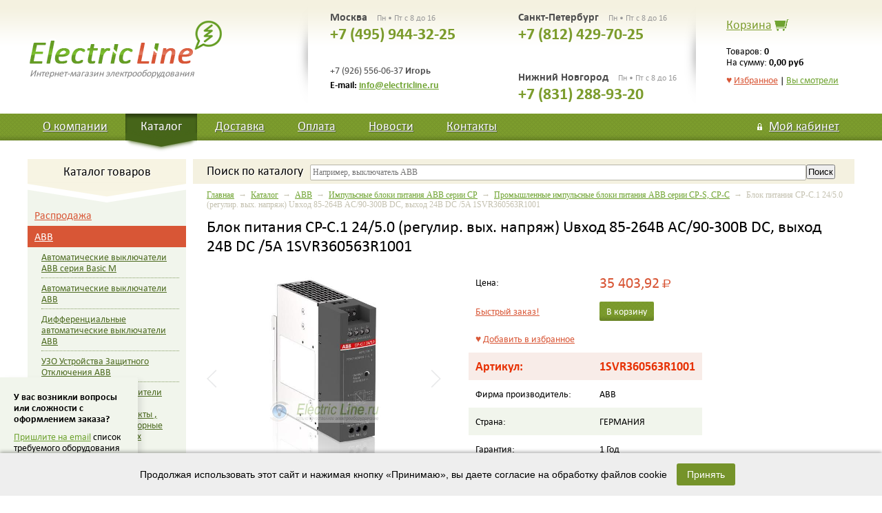

--- FILE ---
content_type: text/html; charset=windows-1251
request_url: https://electricline.ru/vcd-3227-1-27360/goodsinfo.html
body_size: 32766
content:
<!doctype html>
<html>
	<head>
		<meta charset="windows-1251" />
		<title>Блок питания CP-C.1 24/5.0 (регулир. вых. напряж) Uвход 85-264В AC/90-300В DC, выход 24В DC /5A 1SVR360563R1001 Промышленные импульсные блоки питания ABB серии CP-S, CP-C &ndash; Интернет-магазин электрооборудования Electric Line Электрик Лайн</title>
		<meta name="Description" content="Блок питания CP-C.1 24/5.0 (регулир. вых. напряж) Uвход 85-264В AC/90-300В DC, выход 24В DC /5A 1SVR360563R1001" />
		<meta name="Keywords" content="Блок питания CP-C.1 24/5.0 (регулир. вых. напряж) Uвход 85-264В AC/90-300В DC, выход 24В DC /5A 1SVR360563R1001" />
		<meta name="viewport" content="width=device-width; initial-scale=1; maximum-scale=1; user-scalable=0;" />
		<!--[if IE]><meta http-equiv="X-UA-Compatible" content="IE=edge,chrome=1" /><![endif]-->
		<link rel="stylesheet" media="screen" href="/electricline/css/swiper.css" />
		<link rel="stylesheet" media="screen" href="/electricline/css/colorbox.css" />
		<link rel="stylesheet" media="screen" href="/electricline/css/owl.carousel.css">
		<link rel="stylesheet" media="screen" href="/electricline/css/owl.theme.css">
		<link rel="stylesheet" media="screen" href="/electricline/css/style.css" />
		<link rel="stylesheet" media="screen" href="/electricline/css/app.css" />
		<link rel='stylesheet prefetch' href='//cdn.jsdelivr.net/jquery.suggestions/latest/css/suggestions.css'>
		<link rel="icon" href="/favicon.ico" type="image/x-icon" />
		<link rel="shortcut icon" href="/favicon.ico" type="image/x-icon" />
		<script src="/electricline/js/jquery.js"></script>
		<script src="//cdn.jsdelivr.net/jquery.suggestions/latest/js/jquery.suggestions.min.js"></script>
		<script src="/electricline/js/jquery.stickr.js"></script>
		<script src="/electricline/js/jquery.colorbox-min.js"></script>
		<script src="/electricline/js/jquery.inputmask.js"></script>
		<script src="/electricline/js/owl.carousel.min.js"></script>
		<script src="/electricline/js/swiper.min.js"></script>
		<script src="/electricline/js/app.js"></script>
		<script src="/electricline/js/site.js"></script>
	</head>
	<body>

	<div id='btntop' class='btntop'><a href='#top'></a></div>
		
		<div class="wrap">
			<header class="width">
				<a href="/" class="logo"><span>Интернет-магазин электрооборудования</span></a>
				<div class="shadow1"></div>
				<div class="phones left">
					<div class="city">Москва <span class="mode">Пн • Пт с 8 до 16</span></div>
					<div class="phone">+7 (495) 944-32-25</div>
					
					<br /><br />
					
					<div class="phone-add">+7 (926) 556-06-37 <b>Игорь</b>
		            <!-- <br />+7 (962) 931-82-53 <b>Денис</b>-->
					</div>
					<div class="email">E-mail: <a href="mailto:info@electricline.ru">info@electricline.ru</a></div>
				</div>
				<div class="phones right">
					<div class="city">Санкт-Петербург <span class="mode">Пн • Пт с 8 до 16</span></div>
					<div class="phone">+7 (812) 429-70-25</div>
					
					<div class="phone3">
						<div class="city">Нижний Новгород <span class="mode">Пн • Пт с 8 до 16</span></div>
						<div class="phone">+7 (831) 288-93-20</div>
					</div>
				
					
				</div>
				<div class="shadow2"></div>
				<div class="cart">
					<div class="caption"><a href="/cart/" title="Перейти в корзину">Корзина</a><a href=""></a></div>
					<div class="cart-text">Товаров: <b>0</b><br />На сумму: <span class="nowrap"><b>0,00 руб</b></span></div>
					<div class="fav-top"><a href="/favorite/" class="fav-a">&hearts; <span>Избранное</span></a> | <a href="/history/">Вы смотрели</a></div>
				</div>
				
				<div class="cart-min"><a href="/cart/">В корзине</a><a href="/cart/">0</a></div>					
				
			</header>
			<div class="topnav">
				<nav class="width">
					<a href="/about/" >О компании</a>
					<a href="/cat/" class="active">Каталог</a>
					<a href="/delivery/" >Доставка</a>
					<a href="/payment/" >Оплата</a>
					<a href="/news/" >Новости</a>
					<a href="/contacts/" >Контакты</a>
					
					<em>
						<a href="/my/" class="my "><span>Мой кабинет</span></a>
						
								<div>
									<a href="/login/">Войти в мой кабинет</a><br />
									<a href="/reg/">Зарегистрироваться</a><br />
								</div>
												</em>
				</nav>
			</div>
			<div class="width">
				<div class="main">
					<div class="sidebar">
						
						<div class="menu-title visible-phone"><p>Каталог товаров</p></div>
						<div class="fav-mobile visible-phone"><a href="/favorite/" class="fav-a">&hearts; <span>Избранное</span></a> &nbsp;|&nbsp; <a href="/history/">Вы смотрели</a></div>
						
						<div class="tit cat"><p>Каталог товаров</p></div>
						
						<nav>
							<menu>
								<li><a href="/vcd-3433/catalog.html" ><span>Распродажа </span></a></li><li><a href="/vcd-1/catalog.html" class="active"><span>ABB</span></a><ul><li><a href="/vcd-3421/catalog.html" ><span>Автоматические выключатели ABB серия Basic M</span></a></li><li><a href="/vcd-452/catalog.html" ><span>Автоматические выключатели ABB</span></a></li><li><a href="/vcd-1309/catalog.html" ><span>Дифференциальные автоматические выключатели ABB</span></a></li><li><a href="/vcd-1287/catalog.html" ><span>УЗО Устройства Защитного Отключения ABB</span></a></li><li><a href="/vcd-3051/catalog.html" ><span>Дистанционные расцепители ABB сигнальные и вспомогательные контакты , шинные разводки , моторные привода для модульных автоматов</span></a></li><li><a href="/vcd-2636/catalog.html" ><span>Электрошкафы, щиты и боксы ABB</span></a></li><li><a href="/vcd-3024/catalog.html" ><span>Переключатели и лампы модульные , розетки на дин-рейку ABB</span></a></li><li><a href="/vcd-3273/catalog.html" ><span>Светосигнальная арматура ABB диаметр 22 мм : кнопки, лампы, переключатели, кнопочные посты.</span></a></li><li><a href="/vcd-3134/catalog.html" ><span>Кулачковые переключатели ABB</span></a></li><li><a href="/vcd-3023/catalog.html" ><span>Защита от грозы  УЗИП ABB </span></a></li><li><a href="/vcd-3229/catalog.html" ><span>Промежуточные интерфейсные мини реле ABB</span></a></li><li><a href="/vcd-3042/catalog.html" ><span>Импульсные реле,E250 и E260, , установочные реле E259.</span></a></li><li><a href="/vcd-3304/catalog.html" ><span>Импульсные блокировочные реле E290 и установочные реле E297</span></a></li><li><a href="/vcd-3223/catalog.html" class="active"><span>Импульсные блоки питания ABB серии CP</span></a><ul><li><a href="/vcd-3224/catalog.html" ><span>Модульные блоки питания ABB серии CP-D</span></a></li><li><a href="/vcd-3225/catalog.html" ><span>Промышленные импульсные блоки питания ABB серии CP-E</span></a></li><li><a href="/vcd-3227/catalog.html" class="active"><span>Промышленные импульсные блоки питания ABB серии CP-S, CP-C</span></a></li><li><a href="/vcd-3228/catalog.html" ><span>Промышленные трехфазные импульсные блоки питания ABB серии CP-T</span></a></li><li><a href="/vcd-3079/catalog.html" ><span>Электронные реле контроля : напряжения , тока , температуры двигателя,  уровня жидкости , реле управления нагрузкой  АББ</span></a></li></ul></li><li><a href="/vcd-3080/catalog.html" ><span>Реле задержки времени ABB</span></a></li><li><a href="/vcd-3019/catalog.html" ><span>Измерительные устройства , счетчики электроэнергии ABB</span></a></li><li><a href="/vcd-3244/catalog.html" ><span>Новые электросчетчики ABB EQ-meters  серии А41, A42, A43, A44. и серии B21, B23, B24</span></a></li><li><a href="/vcd-3233/catalog.html" ><span>Измерительные многофункциональные устройства для электросетей, анализаторы электрических сетей , мультиметры ABB.</span></a></li><li><a href="/vcd-3046/catalog.html" ><span>Трансформаторы тока для измерительных приборов АББ</span></a></li><li><a href="/vcd-3047/catalog.html" ><span>Трансформаторы АББ разделительные , звонковые , для цепей управления </span></a></li><li><a href="/vcd-3157/catalog.html" ><span>Новые силовые автоматы Tmax XT </span></a></li><li><a href="/vcd-3084/catalog.html" ><span>Силовые автоматические выключатели ABB TMAX</span></a></li><li><a href="/vcd-3199/catalog.html" ><span>Силовые автоматические выключатели ABB SACE Formula от 16-630 ампер</span></a></li><li><a href="/vcd-3036/catalog.html" ><span>Рубильники АВВ</span></a></li><li><a href="/vcd-3069/catalog.html" ><span>Контакторы ABB</span></a></li><li><a href="/vcd-3129/catalog.html" ><span>Автоматы защиты двигателя ABB серии MS</span></a></li><li><a href="/vcd-2653/catalog.html" ><span>Промышленные Разъемы CEWE</span></a></li></ul></li><li><a href="/vcd-3097/catalog.html" ><span>Schneider Electric</span></a></li><li><a href="/vcd-3169/catalog.html" ><span>HENSEL</span></a></li><li><a href="/vcd-3320/catalog.html" ><span>Mennekes</span></a></li><li><a href="/vcd-2741/catalog.html" ><span>SPELSBERG</span></a></li><li><a href="/vcd-3417/catalog.html" ><span>Электрооборудование IP68</span></a></li>							</menu>
						</nav>
						
						<div class="tit new">Новости</div>
						<div class="news">
							
			<a href="/ncd-1-1-69/news.html">Готовый АВР на ток от 40-125 ампер в компактном исполнении от АВВ.</a><br />
			Готовое решение для автоматического переключения на резервный источник питания .
Концерн АВВ представил Compact ATS- компактный АВР на базе реверсивного рубильника с моторным приводом на ток 40-125 ампер. Изготавливается 2 версии : OTM_C20D для перек...
			<div class="hr"></div>
		
			<a href="/ncd-1-1-70/news.html">ABB презентовал однофазный многотарифный счетчик E31 412-200 сделанный в России.</a><br />
			Счетчик E31 412-200 предназначен для измерения и учета потребленной активной
энергии в однофазных цепях. Счетчик сохраняет значения энергии нарастающим
итогом и по отдельным тарифам, а также по окончании каждого из 12 предыдущих
месяцев. E31 412-200 ...
			<div class="hr"></div>
									<div class="all-news"><a href="/news/">Все новости</a></div>
						</div>
						
						<div class="pay">
							
							<div class="tit">Мы принимаем</div>
							<img src="/electricline/img/pay/card.jpg" alt="" />
							
						</div>
					</div>
					<div class="center">
						<form class="search-form" action="/search/" method="post">
							<input type="hidden" name="searchid" value="2147754" />
						
							<div class="search">							
								<div class="tit">Поиск<span> по каталогу</span></div>
								<div class="input"><input type="text" name="text" value="" placeholder="Например, выключатель ABB" /></div>
								<div class="btn"><input type="submit" value="Поиск" /></div>
								<div class="clear"></div>
							</div>
						</form>

						
						<div style='display:none;'>
						
							<form method="post">
								<input type="hidden" name="formtype" value="auth" />
								<input type="text" name="auth_login" placeholder="Ваш E-mail" />
								<input type="password" name="auth_pass" placeholder="Ваш пароль" />
								<input type="submit" value="Войти" />
							</form>
												</div>
						
						<div class='path'><a href='/'>Главная</a> &nbsp;&rarr;&nbsp; <a href='/cat/'>Каталог</a> &nbsp;&rarr;&nbsp; <a href='/vcd-1/catalog.html'>ABB</a> &nbsp;&rarr;&nbsp; <a href='/vcd-3223/catalog.html'>Импульсные блоки питания ABB серии CP</a> &nbsp;&rarr;&nbsp; <a href='/vcd-3227/catalog.html'>Промышленные импульсные блоки питания ABB серии CP-S, CP-C</a> &nbsp;&rarr;&nbsp; Блок питания CP-C.1 24/5.0 (регулир. вых. напряж) Uвход 85-264В AC/90-300В DC, выход 24В DC /5A 1SVR360563R1001</div>
		<h1>Блок питания CP-C.1 24/5.0 (регулир. вых. напряж) Uвход 85-264В AC/90-300В DC, выход 24В DC /5A 1SVR360563R1001</h1>

		<div class="good-item">

			<div class="good-img-block">
				<div class="main-img swiper-container">
					<div class="swiper-wrapper">
						
		<div class='swiper-slide'>
			<div class='item get-image2'>
				<a href='/linkpics/image26390.JPEG' class='colorbox' rel='img'><img src='/linkpics/image26390.JPEG' alt='Блок питания CP-C.1 24/5.0 (регулир. вых. напряж) Uвход 85-264В AC/90-300В DC, выход 24В DC /5A 1SVR360563R1001' /></a>
			</div>
		</div>
	
					</div>
					<a href="#" class="swiper-button-next"></a>
					<a href="#" class="swiper-button-prev"></a>
				</div>
				
			</div>

			
			
			<dl>
				<dt>Цена:</dt>
				<dd class="price">35 403,92 <span>Р<i>уб</i></span></dd>
				
				<dt><a href="" class="fast-order" data-id="27360" data-price="35403.921875">Быстрый заказ!</a></dt>
				<dd class="cart"><span class="app-cart-add"><a href="/ajax.php?com=add_cart&amp;gid=27360" rel="nofollow" class="incart">В корзину</a></span></dd>
				
				<dt><a href="/ajax.php?com=add_favorite&amp;gid=27360" rel="nofollow" class="add-favorite" data-id="27360">&hearts; <span>Добавить в избранное</span></a></dt>
				<dd>&nbsp;</dd>

				<dt class='odd articul-red'>Артикул:</dt>
				<dd class='articul-red'>1SVR360563R1001</dd>
				
				<dt>Фирма производитель:</dt>
				<dd>ABB</dd>
				
				<dt class='odd'>Страна:</dt>
				<dd>ГЕРМАНИЯ</dd>
				
				<dt>Гарантия:</dt>
				<dd>1 Год</dd>
				
				<dt class='odd'>Е.д.:</dt>
				<dd>шт</dd>
				
				<dt>Наличие:</dt>
				<dd class='exist'><em class="lvl v3"><i></i><i></i></em> <b>уточняйте наличие</b></dd>
			</dl>
			
			
			
			
			
			
			<div class="clear"></div>
			
			<div class="text">
				<P>СР-С.1 24 / 5 &nbsp;блок питания&nbsp;с выходным напряжением 24V DC.&nbsp;&nbsp;Широкий&nbsp; диапазон входного напряжения&nbsp;&nbsp;85-264 В переменного тока и 90-300 В постоянного тока, номинальное входное напряжение 110-240 В переменного тока. Номинальная выходная мощность составляет&nbsp;120 Вт, номинальный выходной ток составляет&nbsp;5 А при выходном напряжении 24 В постоянного тока. Выходное напряжение регулируется в пределах от 22,5 до 28,5 В постоянного тока. Блок питания обеспечивает выходную характеристику U / I с запасом хода до 50% и позволяет параллельную работу, чтобы увеличить пропускную способность и обеспечить резервирование.</P>
<P>Габаритные размеры<BR>&nbsp;Ширина:40 мм<BR>Высота:129.4 мм<BR>Глубина:136 мм<BR>&nbsp;Вес нетто:0,74 кг</P>
<P>Количество фаз:1<BR>Номинальное входное напряжение (U IN ):100 ... 240 В переменного тока <BR>90 ... 300 В DC<BR>Входное напряжение (U в ):85 ... 264 V AC <BR>90 ... 300 V DC<BR>Типичный входной ток:(115 В переменного тока) 1.1 <BR>(230 В переменного тока) 0,6 А<BR>Время выключения:(230 В переменного тока) мин. 50 мс<BR>Номинальная частота (е):50 Гц <BR>60 Гц<BR>Номинальная частота Пределы:45 ... 65 Гц<BR>Характеристика выхода:U / I характеристика с запасом мощности<BR>Номинальная выходная мощность:120 Вт<BR>Выходная мощность:120 Вт<BR>Номинальное выходное напряжение:24 В постоянного тока<BR>Выходное напряжение (U вне ):24 В постоянного тока<BR>Номинальный выходной ток:-25 ° C ... + 40 ° C 7,5 А <BR>-25 ° C ... + 60 ° C 5 А<BR>Выходной ток:5 A<BR>Выходной ток Максимальная (я из ):7.5<BR>Номинальное импульсное выдерживаемое напряжение (U имп ):Входные цепи / выходных цепей 4 кВ <BR>Входные цепи / PE 4 кВ <BR>входной цепи / контакт реле 4 кВ <BR>Выходные цепи / PE 0,5 кВ <BR>Выходная цепь 0,5 кВ<BR>Номинальное напряжение изоляции (U я ):Входные цепи / выходные цепи 300 В <BR>Входной цепи / PE 300 В <BR>Входных цепи / контакт реле 300 В <BR>Выходной цепи / РЕ 50 В<BR>Степень защиты:Корпус IP20 <BR>Клеммы IP20</P>
<P>Температура окружающего воздуха:Эксплуатация -25 ... +70 ° C <BR>Хранение -40 ... +85 ° C</P>
<P>Электромагнитная совместимость<BR>Электростатический разряд (ESD Иммунитет) в соотв. МЭК 61000-4-2:Уровень 4 Воздушный разряд 15 кВ <BR>Уровень 4 Контакт Разряд 8 кВ<BR>Излучаемая Электромагнитное поле Иммунитет соотв. МЭК 61000-4-3:Уровень 3 10 В / м<BR>Электрические Fast Transient (Пакетный Immunity) в соотв. МЭК 61000-4-4:Уровень 4 Источник питания Порт Сигнал 4 кВ<BR>Иммунитет от всплесков напряжения в соотв. МЭК 61000-4-5:Уровень 4 линии Земля-4 кВ <BR>Уровень 4 линии к линии 2 кВ<BR>Проводимые Помехи Иммунитет соотв. МЭК 61000-4-6:Уровень 3 10 В<BR>Электромагнитная совместимость (ЭМС):Иммунитет - Класс B <BR>Излучение - Класс B</P>
<P>&nbsp;</P>
				
			
				<div id="video-all" style="background:#f6faf0;border-radius:2px;border:1px solid #c5d2b8;">
					<div style="padding:10px 20px;background:url(/images/video.gif) no-repeat right center;"><a id="showvideo" href="" style="font-weight:bold;font-size:16px;"></a></div>
					<div style="padding:0 20px;">
						<div id="video" style="padding:5px 0 10px 0;"></div>
					</div>
				</div>

			</div>
			<div class="clear"></div>
		</div>
		
		
		
		
		
			
		
			
				<div class="title1"><span>Может быть Вас также заинтересует</span></div>
				<div class="goods-slider-o">
					<div class="owl-carousel goods-slider">
						
			<div class="item">
				<a href="/vcd-3227-1-20475/goodsinfo.html" class="name">Блок питания CP-C 24/10.0 (регулир. вых. напряж) вход 110-240В AC, выход 24В DC /10A 1SVR427025R0000 Снято с производства</a>
				<div class="info">
					<div class="img row"><a href="/vcd-3227-1-20475/goodsinfo.html"><img src="/linkpics/image17623.PNG" alt="Блок питания CP-C 24/10.0 (регулир. вых. напряж) вход 110-240В AC, выход 24В DC /10A 1SVR427025R0000 Снято с производства" /></a></div>
					<div class="details">
						<div class="articul row padtop">Артикул<br /><b>1SVR427025R0000</b></div>
						<div class="firm row padtop">Производитель<br /><b>ABB</b></div>
						<div class="price row padtop">0,00 <span>Р<i>уб</i></span></div>
						<div class="cart row padtop"><span class="app-cart-add"><a href="/ajax.php?com=add_cart&amp;gid=20475" rel="nofollow" class="incart">В корзину</a></span></div>
					</div>
				</div>
			</div>
		
			<div class="item">
				<a href="/vcd-3227-1-20476/goodsinfo.html" class="name">Блок питания CP-C 24/20.0 (регулир. вых. напряж) вход 85-264В AC / 100- 350В DC, выход 24В DC /20.0A 1SVR427026R0000 Снято с производства</a>
				<div class="info">
					<div class="img row"><a href="/vcd-3227-1-20476/goodsinfo.html"><img src="/linkpics/image17624.PNG" alt="Блок питания CP-C 24/20.0 (регулир. вых. напряж) вход 85-264В AC / 100- 350В DC, выход 24В DC /20.0A 1SVR427026R0000 Снято с производства" /></a></div>
					<div class="details">
						<div class="articul row padtop">Артикул<br /><b>1SVR427026R0000</b></div>
						<div class="firm row padtop">Производитель<br /><b>ABB</b></div>
						<div class="price row padtop">0,00 <span>Р<i>уб</i></span></div>
						<div class="cart row padtop"><span class="app-cart-add"><a href="/ajax.php?com=add_cart&amp;gid=20476" rel="nofollow" class="incart">В корзину</a></span></div>
					</div>
				</div>
			</div>
		
			<div class="item">
				<a href="/vcd-3227-1-20540/goodsinfo.html" class="name">Импульсный блок питания CP-S 24/10.0 вход 110-120В AC / 220-240В AC, выход 24В DC / 10A 1SVR427015R0100 Снято с производства</a>
				<div class="info">
					<div class="img row"><a href="/vcd-3227-1-20540/goodsinfo.html"><img src="/linkpics/image17725.PNG" alt="Импульсный блок питания CP-S 24/10.0 вход 110-120В AC / 220-240В AC, выход 24В DC / 10A 1SVR427015R0100 Снято с производства" /></a></div>
					<div class="details">
						<div class="articul row padtop">Артикул<br /><b>1SVR427015R0100</b></div>
						<div class="firm row padtop">Производитель<br /><b>ABB</b></div>
						<div class="price row padtop">0,00 <span>Р<i>уб</i></span></div>
						<div class="cart row padtop"><span class="app-cart-add"><a href="/ajax.php?com=add_cart&amp;gid=20540" rel="nofollow" class="incart">В корзину</a></span></div>
					</div>
				</div>
			</div>
		
			<div class="item">
				<a href="/vcd-3227-1-20541/goodsinfo.html" class="name">Блок питания CP-C 24/5.0 (регулир. вых. напряж) вход 110-240В AC, выход 24В DC /5A 1SVR427024R0000 Снято с производства</a>
				<div class="info">
					<div class="img row"><a href="/vcd-3227-1-20541/goodsinfo.html"><img src="/linkpics/image17726.PNG" alt="Блок питания CP-C 24/5.0 (регулир. вых. напряж) вход 110-240В AC, выход 24В DC /5A 1SVR427024R0000 Снято с производства" /></a></div>
					<div class="details">
						<div class="articul row padtop">Артикул<br /><b>1SVR427024R0000</b></div>
						<div class="firm row padtop">Производитель<br /><b>ABB</b></div>
						<div class="price row padtop">0,00 <span>Р<i>уб</i></span></div>
						<div class="cart row padtop"><span class="app-cart-add"><a href="/ajax.php?com=add_cart&amp;gid=20541" rel="nofollow" class="incart">В корзину</a></span></div>
					</div>
				</div>
			</div>
		
			<div class="item">
				<a href="/vcd-3227-1-20542/goodsinfo.html" class="name">Модуль контроля и управления CP-A CM для модуля резервирования CP-A RU 1SVR427075R0000</a>
				<div class="info">
					<div class="img row"><a href="/vcd-3227-1-20542/goodsinfo.html"><img src="/linkpics/image17727.PNG" alt="Модуль контроля и управления CP-A CM для модуля резервирования CP-A RU 1SVR427075R0000" /></a></div>
					<div class="details">
						<div class="articul row padtop">Артикул<br /><b>1SVR427075R0000</b></div>
						<div class="firm row padtop">Производитель<br /><b>ABB</b></div>
						<div class="price row padtop">0,00 <span>Р<i>уб</i></span></div>
						<div class="cart row padtop"><span class="app-cart-add"><a href="/ajax.php?com=add_cart&amp;gid=20542" rel="nofollow" class="incart">В корзину</a></span></div>
					</div>
				</div>
			</div>
		
			<div class="item">
				<a href="/vcd-3227-1-20543/goodsinfo.html" class="name">Модуль передачи и индикации CP-C MM для блоков питания серии CP-C 1SVR427081R0000</a>
				<div class="info">
					<div class="img row"><a href="/vcd-3227-1-20543/goodsinfo.html"><img src="/linkpics/image17728.PNG" alt="Модуль передачи и индикации CP-C MM для блоков питания серии CP-C 1SVR427081R0000" /></a></div>
					<div class="details">
						<div class="articul row padtop">Артикул<br /><b>1SVR427081R0000</b></div>
						<div class="firm row padtop">Производитель<br /><b>ABB</b></div>
						<div class="price row padtop">0,00 <span>Р<i>уб</i></span></div>
						<div class="cart row padtop"><span class="app-cart-add"><a href="/ajax.php?com=add_cart&amp;gid=20543" rel="nofollow" class="incart">В корзину</a></span></div>
					</div>
				</div>
			</div>
		
			<div class="item">
				<a href="/vcd-3227-1-27360/goodsinfo.html" class="name">Блок питания CP-C.1 24/5.0 (регулир. вых. напряж) Uвход 85-264В AC/90-300В DC, выход 24В DC /5A 1SVR360563R1001</a>
				<div class="info">
					<div class="img row"><a href="/vcd-3227-1-27360/goodsinfo.html"><img src="/linkpics/image26390.JPEG" alt="Блок питания CP-C.1 24/5.0 (регулир. вых. напряж) Uвход 85-264В AC/90-300В DC, выход 24В DC /5A 1SVR360563R1001" /></a></div>
					<div class="details">
						<div class="articul row padtop">Артикул<br /><b>1SVR360563R1001</b></div>
						<div class="firm row padtop">Производитель<br /><b>ABB</b></div>
						<div class="price row padtop">35 403,92 <span>Р<i>уб</i></span></div>
						<div class="cart row padtop"><span class="app-cart-add"><a href="/ajax.php?com=add_cart&amp;gid=27360" rel="nofollow" class="incart">В корзину</a></span></div>
					</div>
				</div>
			</div>
		
			<div class="item">
				<a href="/vcd-3227-1-27361/goodsinfo.html" class="name">Блок питания CP-C.1 24/10.0 (регулир. вых. напряж) Uвход 85-264В AC/90-300В DC, выход 24В DC /10A 1SVR360663R1001</a>
				<div class="info">
					<div class="img row"><a href="/vcd-3227-1-27361/goodsinfo.html"><img src="/linkpics/image26391.JPEG" alt="Блок питания CP-C.1 24/10.0 (регулир. вых. напряж) Uвход 85-264В AC/90-300В DC, выход 24В DC /10A 1SVR360663R1001" /></a></div>
					<div class="details">
						<div class="articul row padtop">Артикул<br /><b>1SVR360663R1001</b></div>
						<div class="firm row padtop">Производитель<br /><b>ABB</b></div>
						<div class="price row padtop">47 205,23 <span>Р<i>уб</i></span></div>
						<div class="cart row padtop"><span class="app-cart-add"><a href="/ajax.php?com=add_cart&amp;gid=27361" rel="nofollow" class="incart">В корзину</a></span></div>
					</div>
				</div>
			</div>
		
			<div class="item">
				<a href="/vcd-3227-1-27362/goodsinfo.html" class="name">Блок питания CP-C.1 24/20.0 (регулир. вых. напряж) Uвход 85-264В AC/90-300В DC, выход 24В DC /20A 1SVR360763R1001</a>
				<div class="info">
					<div class="img row"><a href="/vcd-3227-1-27362/goodsinfo.html"><img src="/linkpics/image26392.JPEG" alt="Блок питания CP-C.1 24/20.0 (регулир. вых. напряж) Uвход 85-264В AC/90-300В DC, выход 24В DC /20A 1SVR360763R1001" /></a></div>
					<div class="details">
						<div class="articul row padtop">Артикул<br /><b>1SVR360763R1001</b></div>
						<div class="firm row padtop">Производитель<br /><b>ABB</b></div>
						<div class="price row padtop">70 801,12 <span>Р<i>уб</i></span></div>
						<div class="cart row padtop"><span class="app-cart-add"><a href="/ajax.php?com=add_cart&amp;gid=27362" rel="nofollow" class="incart">В корзину</a></span></div>
					</div>
				</div>
			</div>
		
					</div>
				</div>
			
		
			

	
						<br><br>
					</div>
					
					
					
					<div class="clear"></div>
				</div>
			</div>

			<div class="empty"><!-- --></div>
		</div>
		<footer>
			<div class="footer4">
				<a href="/about/">О компании</a>
				<a href="/cat/">Каталог</a>
				<a href="/delivery/">Доставка</a>
				<a href="/payment/">Оплата</a>
				<a href="/news/">Новости</a>
				<a href="/contacts/">Контакты</a>
				<a href="/my/">Мой кабинет</a>
				<a href="/favorite/">Избранные товары</a>
				<a href="/history/">Вы смотрели</a>
			</div>
			<div class="footer3">
				<div class="phone row">
					Телефон для справок<br /><span>(495) 944-32-25</span>
				</div>

				<div class="mail row">
					Электронная почта<br /><span><a href="">info@electricline.ru</a></span>
				</div>
 
			</div>
						<div class="footer1">
				<div class="width">
					<div class="copy">&copy; 2007 &ndash; 2026 ИП Кононов И.А. &nbsp; | &nbsp; <a href="/terms/">Условия использования</a></div>
					<div class="dev"><a href="https://zaytsevs.com" target="_blank">Разработка сайта</a> &ndash; ZAYTSEVS.COM</div>
				</div>
				<div class="counter">
					

					<!--LiveInternet counter--><script type="text/javascript"><!--
					document.write('<a href="//www.liveinternet.ru/click" '+
					'target=_blank><img src="//counter.yadro.ru/hit?t12.6;r'+
					escape(document.referrer)+((typeof(screen)=='undefined')?'':
					';s'+screen.width+'*'+screen.height+'*'+(screen.colorDepth?
					screen.colorDepth:screen.pixelDepth))+';u'+escape(document.URL)+
					';'+Math.random()+
					'" alt="" title="LiveInternet: показано число просмотров за 24 часа, посетителей за 24 часа и за сегодн\я" '+
					'border=0 width=88 height=31><\/a>')//--></script><!--/LiveInternet-->
					

					<!-- begin of Top100 code -->
					<script id="top100Counter" type="text/javascript" src="//counter.rambler.ru/top100.jcn?2786213"></script>
					<noscript>
					<a href="//top100.rambler.ru/navi/2786213/">
					<img src="//counter.rambler.ru/top100.cnt?2786213" alt="Rambler's Top100" border="0" />
					</a>
					</noscript>
					<!-- end of Top100 code -->



					<!-- Yandex.Metrika informer -->
					<a href="//metrika.yandex.ru/stat/?id=17594464&amp;from=informer"
					target="_blank" rel="nofollow"><img src="//bs.yandex.ru/informer/17594464/3_1_FFFFFFFF_EFEFEFFF_0_pageviews"
					style="width:88px; height:31px; border:0;" alt="Яндекс.Метрика" title="Яндекс.Метрика: данные за сегодня (просмотры, визиты и уникальные посетители)" onclick="try{Ya.Metrika.informer({i:this,id:17594464,type:0,lang:'ru'});return false}catch(e){}"/></a>
					<!-- /Yandex.Metrika informer -->

					<!-- Yandex.Metrika counter -->
					<script type="text/javascript">
					(function (d, w, c) {
						(w[c] = w[c] || []).push(function() {
							try {
								w.yaCounter17594464 = new Ya.Metrika({id:17594464, enableAll: true, webvisor:true});
							} catch(e) { }
						});
						
						var n = d.getElementsByTagName("script")[0],
							s = d.createElement("script"),
							f = function () { n.parentNode.insertBefore(s, n); };
						s.type = "text/javascript";
						s.async = true;
						s.src = (d.location.protocol == "https:" ? "https:" : "http:") + "//mc.yandex.ru/metrika/watch.js";

						if (w.opera == "[object Opera]") {
							d.addEventListener("DOMContentLoaded", f);
						} else { f(); }
					})(document, window, "yandex_metrika_callbacks");
					</script>
					<noscript><div><img src="//mc.yandex.ru/watch/17594464" style="position:absolute; left:-9999px;" alt="" /></div></noscript>
					<!-- /Yandex.Metrika counter -->


					<!-- Rating@Mail.ru counter -->
					<script type="text/javascript">
					var _tmr = _tmr || [];
					_tmr.push({id: "1226543", type: "pageView", start: (new Date()).getTime()});
					(function (d, w) {
					   var ts = d.createElement("script"); ts.type = "text/javascript"; ts.async = true;
					   ts.src = (d.location.protocol == "https:" ? "https:" : "http:") + "//top-fwz1.mail.ru/js/code.js";
					   var f = function () {var s = d.getElementsByTagName("script")[0]; s.parentNode.insertBefore(ts, s);};
					   if (w.opera == "[object Opera]") { d.addEventListener("DOMContentLoaded", f, false); } else { f(); }
					})(document, window);
					</script><noscript><div style="position:absolute;left:-10000px;">
					<img src="//top-fwz1.mail.ru/counter?id=1226543;js=na" style="border:0;" height="1" width="1" alt="Рейтинг@Mail.ru" />
					</div></noscript>
					<!-- //Rating@Mail.ru counter -->
					<!-- Rating@Mail.ru logo -->
					<a href="//top.mail.ru/jump?from=1226543">
					<img src="//top-fwz1.mail.ru/counter?id=1226543;t=479;l=1" 
					style="border:0;" height="31" width="88" alt="Рейтинг@Mail.ru" /></a>
					<!-- //Rating@Mail.ru logo -->


				</div>
			</div>
			
			
		</footer>
		
		
		<div class="info-pop">
			<p><b>У вас возникли вопросы или сложности с оформлением заказа?</b></p>
			<p><a href="mailto:9443225@mail.ru">Пришлите на email</a> список требуемого оборудования и мы с вами свяжемся.</p>
			<p><b>Email:</b> <a href="mailto:9443225@mail.ru">9443225@mail.ru</a></p>
		</div>
		<style>
			.info-pop{
				position: fixed;
				background: #f1f5ec;
				left: 0px;
				top: 50%;
				margin-top:-100px;
				width: 200px;
				padding: 20px 20px 10px 20px;
				border-radius: 0 3px 3px 0;
				box-shadow:5px 5px 10px rgba(0,0,0,0.1);
				box-sizing:border-box;
			}
			@media screen and (max-width: 1700px) {
				.info-pop{
					margin-top:0px;
					top: auto;
					bottom:0px;
				}
			}
			@media screen and (max-width: 900px) {
				.info-pop{
					width:100%;
				}
			}
			.info-pop p{
				margin:0 0 10px 0;
				padding:0px;
			}
		</style>
		
		
		<div id="cookie-notice" role="alert" aria-live="polite" aria-label="Уведомление о cookie">
			<div class="width">
			  Продолжая использовать этот сайт и нажимая кнопку «Принимаю», вы даете согласие на обработку файлов cookie
			  <button id="cookie-accept-btn" aria-label="Принять cookies">Принять</button>
			</div>
		</div>
		<script>
			document.addEventListener('DOMContentLoaded', function () {
				const cookieNotice = document.getElementById('cookie-notice');
				const acceptBtn = document.getElementById('cookie-accept-btn');

				if (!localStorage.getItem('cookieAccepted')) {
					cookieNotice.classList.add('active');
				}

				acceptBtn.addEventListener('click', function () {
					localStorage.setItem('cookieAccepted', 'true');
					cookieNotice.classList.remove('active');
				});
			});
		</script>
		<style>
			#cookie-notice {
				position: fixed;
				bottom: 0;
				left: 0;
				right: 0;
				background-color: #eeeeee;
				color: #000;
				padding: 15px 20px;
				font-family: Arial, sans-serif;
				font-size: 14px;
				display: none; /* изначально скрыто */
				justify-content: space-between;
				align-items: center;
				z-index: 1000;
				box-shadow: 0 -2px 5px rgba(0,0,0,0.3);
				text-align:Center;
			}
			#cookie-notice.active {
				display: flex;
			}
			#cookie-notice button {
				background-color: #75932a;
				border: none;
				color: white;
				padding: 8px 15px;
				font-size: 14px;
				cursor: pointer;
				border-radius: 3px;
				transition: background-color 0.3s ease;
				margin:0 10px;
			}
			#cookie-notice button:hover {
				//background-color: #d9073a;
				opacity:0.8;
			}
			#cookie-notice a {
				color: #4299b7;
				text-decoration: underline;
				transition: color 0.3s ease;
			}
			#cookie-notice a:hover {
				color: #3281a2;
			}
		</style>
		
		
		
		<!-- 0.19738602638245 -->
		
		
		
	</body>
</html>



--- FILE ---
content_type: application/javascript
request_url: https://electricline.ru/electricline/js/app.js
body_size: 18049
content:
var dadata_url="https://suggestions.dadata.ru/suggestions/api/4_1/rs";
var dadata_key="61fcdbae3cad6125fac94df3442cbb5744ced133";	//token




function trim(s)
{
  return rtrim(ltrim(s));
}

function ltrim(s)
{
  return s.replace(/^\s+/, ''); 
}

function rtrim(s)
{
  return s.replace(/\s+$/, ''); 
}






function update_shipping_methods(city, zip){
	href="/ajax.php?com=shipping&city="+encodeURI(city)+"&zip="+encodeURI(zip);
	
	$(".shipping-block").html("Loading...");
	
	$.get(href, function(data){
	
		$(".shipping-block").html(data);
	});
}

$(function(){

	//$("#form-order").submit(function(){
	
	//================= SHIPPING BEGIN =================
	if($(".shipping-block").length>0){
		city=$(".AddressCity").val();
		zip= $(".AddressIndex").val();
		update_shipping_methods(city, zip);
	}
	//================= SHIPPING END =================
	
	
	$(document).on("submit", "#reg-form", function( e ) {
		ret=true;
		

		str=trim( $(this).find('[name=FullName]').val() ) + trim( $(this).find('[name=Email]').val() ) + trim( $(this).find('[name=Phone]').val() );
		$(this).find('[name=fos_token]').val( str );
		
		//alert(str);
		//return false;
		
		var reg = /(.+)\s(.+)\s(.+)/i;
		res=reg.test($(".FullName").val());
		if(res==true){
		
		}
		else{
			//$(this).find("[name=FullName1]").addClass("error_field");
			$.stickr({note:"<b>Оформление заказа</b>Необходимо заполнить &laquo;ФИО&raquo;", className:'notify notify_error', sticked:false});
			ret=false;
		}
		
		if($(this).find("[name=FullName]").val().length<3){
			$(this).find("[name=FullName]").addClass("error_field");
			$.stickr({note:"<b>Регистрация</b>Необходимо заполнить &laquo;Фамилию&raquo;", className:'notify notify_error', sticked:false});
			ret=false;
		}

		if($(this).find("[name=Email]").val().length<3){
			$(this).find("[name=Email]").addClass("error_field");
			$.stickr({note:"<b>Регистрация</b>Необходимо заполнить &laquo;E-mail&raquo;", className:'notify notify_error', sticked:false});
			ret=false;
		}
		if($(this).find("[name=Phone]").val().length<5){
			$(this).find("[name=Phone]").addClass("error_field");
			$.stickr({note:"<b>Регистрация</b>Необходимо заполнить &laquo;Телефон получателя&raquo;", className:'notify notify_error', sticked:false});
			ret=false;
		}
		if($(this).find("[name=Pass]").val().length<3){
			$(this).find("[name=Pass]").addClass("error_field");
			$.stickr({note:"<b>Регистрация</b>Необходимо заполнить &laquo;Пароль&raquo;", className:'notify notify_error', sticked:false});
			ret=false;
		}
		if($(this).find("[name=Pass]").val().length>=3 & $(this).find("[name=Pass]").val()!=$(this).find("[name=Pass2]").val()){
			$(this).find("[name=Pass]").addClass("error_field");
			$(this).find("[name=Pass2]").addClass("error_field");
			$.stickr({note:"<b>Регистрация</b>Пароль и подтверждение пароля не совпадают", className:'notify notify_error', sticked:false});
			ret=false;
		}
		
		return ret;
	});
	
	$(document).on("submit", "#form-order", function( e ) {
		ret=true;
		
		$(".ShippingSumm").val($(this).find(".shipping-block input:checked").attr("data-price"));
		$(".idname").val($(this).find(".shipping-block input:checked").attr("data-name"));
		$(".idregion").val($(this).find(".shipping-block input:checked").attr("data-idregion"));
		$(".idpickup").val($(this).find(".shipping-block input:checked").attr("data-idpickup"));
		$(".idpostcode").val($(this).find(".shipping-block input:checked").attr("data-idpostcode"));
		
		//alert($(".idregion").val()+$(".idpickup").val()+$(".idpostcode").val());
		//return false;
		
		//alert($(".ShippingSumm").val());
		//return false;
		//ret=false;
		
		//TESTING FIO
		var reg = /(.+)\s(.+)\s(.+)/i;
		res=reg.test($(".FullName").val());
		if(res==true){
		
		}
		else{
			$(this).find("[name=FullName1]").addClass("error_field");
			$.stickr({note:"<b>Оформление заказа</b>Необходимо заполнить &laquo;ФИО&raquo;", className:'notify notify_error', sticked:false});
			ret=false;
		}

		
		
		var ShippingVal=$(this).find(".shipping-block input:checked").val();
		if(!!ShippingVal){
			
		}
		else{
			$.stickr({note:"<b>Оформление заказа</b>Необходимо выбрать способ доставки или пункт самовывоза", className:'notify notify_error', sticked:false});
			ret=false;
		}
		
		
		if($(this).find("[name=FullName]").val().length<3){
			$(this).find("[name=FullName]").addClass("error_field");
			$.stickr({note:"<b>Оформление заказа</b>Необходимо заполнить &laquo;ФИО&raquo;", className:'notify notify_error', sticked:false});
			ret=false;
		}

		if($(this).find("[name=Phone]").val().length<5){
			$(this).find("[name=Phone]").addClass("error_field");
			$.stickr({note:"<b>Оформление заказа</b>Необходимо заполнить &laquo;Телефон получателя&raquo;", className:'notify notify_error', sticked:false});
			ret=false;
		}
		if($("#form-order select[name=Delivery]").val()!=4){
			if($(this).find("[name=AddressCity]").val().length<3){
				$(this).find("[name=AddressCity]").addClass("error_field");
				$.stickr({note:"<b>Оформление заказа</b>Необходимо заполнить &laquo;Адрес доставки - Город&raquo;", className:'notify notify_error', sticked:false});
				ret=false;
			}
			if($(this).find("[name=AddressAddress]").val().length<3){
				$(this).find("[name=AddressAddress]").addClass("error_field");
				$.stickr({note:"<b>Оформление заказа</b>Необходимо заполнить &laquo;Адрес доставки - Адрес&raquo;", className:'notify notify_error', sticked:false});
				ret=false;
			}
			if($(this).find("[name=AddressDom]").val().length<1){
				$(this).find("[name=AddressDom]").addClass("error_field");
				$.stickr({note:"<b>Оформление заказа</b>Необходимо заполнить &laquo;Адрес доставки - Номер дома&raquo;", className:'notify notify_error', sticked:false});
				ret=false;
			}
		}
		if(isNaN($(this).find("[name=paymethod]:checked").val())){
			$.stickr({note:"<b>Оформление заказа</b>Необходимо выбрать &laquo;Способ оплаты&raquo;", className:'notify notify_error', sticked:false});
			ret=false;
		}
		
		
		if(ret==true){
			$(this).find(".submit input").val("Отправка данных...").prop('disabled', true);
		}
		
		
		
		return ret;
	});
	
	$(".edit-data-form").submit(function(){
		//TESTING FIO
		var reg = /(.+)\s(.+)\s(.+)/i;
		res=reg.test($(".FullName").val());
		if(res==true){
		
		}
		else{
			//$(this).find("[name=FullName1]").addClass("error_field");
			$.stickr({note:"<b>Оформление заказа</b>Необходимо заполнить &laquo;ФИО&raquo;", className:'notify notify_error', sticked:false});
			return false;
		}
		
		
	});
	
	
	$("input[name=AddressCity]").bind('change', function(){
		val=$(this).val().toLowerCase();
		//update_shipping_methods(val);
		//$("title").text(val);
		
		if(val==""){
			$(".AddressRegion").val("");

			update_shipping_methods("","");
		}
	});
	
	$("input[name=AddressCity]").bind('input', function(){
		val=$(this).val().toLowerCase();

		if(val==""){
			$(".AddressRegion").val("");
			$(".AddressIndex").val("");
			$("input[name=AddressKv]").val("");
			var suggestionsPlugin = $(".AddressRegion").suggestions();
			suggestionsPlugin.clear();
		}
	});
	$("input[name=AddressCity]").bind('keydown', function(){
		val=$(this).val().toLowerCase();

		if(val==""){
			$(".AddressRegion").val("");
			$(".AddressIndex").val("");
			$("input[name=AddressKv]").val("");
			var suggestionsPlugin = $(".AddressRegion").suggestions();
			suggestionsPlugin.clear();
		}
	});
	
	//		$('#reg-login').bind('change click keyup', function(){
	/*
	$("input[name=AddressCity]").on("input change click keyup", function(){
		val=$(this).val().toLowerCase();
		update_shipping_methods(val);
		
		// if(val=="москва"){					$("input[name=AddressRegion]").val("Москва");	}
		// else if(val=="санкт-петербург"){	$("input[name=AddressRegion]").val("Санкт-петербург");	}
		
	});
	*/
	
	$("#form-order select[name=Delivery]").change(function(){
		if($(this).val()==4){
			$(".samovivoz").hide();
		}
		else{
			$(".samovivoz").show();
		}
	});
	
	
	$("form input").click(function(){
		$(this).removeClass("error_field");
	});
	$("form input").focus(function(){
		$(this).removeClass("error_field");
	});
	$("form input[name=Phone]").inputmask("mask", {"mask": "+7 (999) 999-9999"});
	

	/* CART BEGIN */
	$(".add-favorite").click(function(){
		id=$(this).attr("data-id");
		obj=$(this);
		$.get($(this).attr('href'), function(data){
			if(data=="1"){	//добавилось
				obj.html('&hearts; <span>Удалить из избранного</span>');
				obj.addClass("favorite-exists");
				$.stickr({note:"<b>Избранное</b>Товар добавлен в избранное<br><a href='/favorite/'>Посмотреть избранные товары</a>", className:'notify notify_success', sticked:false});
			}
			else{	//удалилось
				obj.html('&hearts; <span>Добавить в избранное</span>');
				obj.removeClass("favorite-exists");
				$.stickr({note:"<b>Избранное</b>Товар удален из избранного<br><a href='/favorite/'>Посмотреть избранные товары</a>", className:'notify notify_success', sticked:false});
				$("#favorite_item_"+id).hide(500);
			}
		});
		return false;
	});
	
	$(".app-cart-add a").click(function(){
		obj=$(this);
		$.get($(this).attr('href'), function(data){
			$(".cart-text").html(data);
			//obj.parent().text('Товар добавлен');
			$.stickr({note:"<b>Корзина</b>Товар добавлен в корзину<br><a href='/cart/'>Оформить заказ</a>", className:'notify notify_success', sticked:false});
		});
		return false;
	});
	
	$(".app-cart-del a").click(function(){
		obj=$(this);

		$.get($(this).attr('href'), function(data){
			$(".cart-text").html(data);
			
			obj.parent().parent().parent().addClass('cart-item-delete');
			obj.parent().hide();
			obj.parent().parent().find('.app-cart-restore').show();
			
			$.stickr({note:"<b>Корзина</b>Товар удален из корзины", className:'notify notify_success', sticked:false});
		});

		return false;
	});
	
	$(".app-cart-restore a").click(function(){
		obj=$(this);

		$.get($(this).attr('href'), function(data){
			$(".cart-text").html(data);
			
			obj.parent().parent().parent().removeClass('cart-item-delete');
			obj.parent().hide();
			obj.parent().parent().find('.app-cart-del').show();
			
			$.stickr({note:"<b>Корзина</b>Товар восстановлен в корзину", className:'notify notify_success', sticked:false});
		});

		return false;
	});
	
	function prepareNumber8(n){

		var s = String(n);

		var k = s.indexOf(".");

		if (k < 0) {

			k = s.length;

			s += ".00";

		} else {

			s += "00"

		}

		s = s.substr(0, k + 3);

		for (var i = k - 3, j = n < 0 ? 1 : 0; i > j; i -= 3) s = s.substr(0, i) + " " + s.substr(i);

		return s;

	}

	function update_cart_summ(){
		var full=0;
		
		$(".cart-table .tr").each(function(indx, element){
			kol=parseFloat( $(this).find('.app-cart-count').val() );
			cost=parseFloat( $(this).find('.price nobr').text().replace(",", ".").replace(" ", "") );
			if(!isNaN(kol)){
				full=full + cost*kol;
			}
			
			full=parseInt(full*100)/100;
			
			
		});
		
		if(full>=0){
			$("#btn-order").show();
			$("#min-price").hide();
		}
		else{
			$("#btn-order").hide();
			$("#min-price").show();
		}
		
		full=prepareNumber8(full);
		$("#full_summ").text(full.replace(".", ",") );
	}
	function onchange(){
		gid=$(this).attr("data-id");
		cnt=$(this).val();
		href="/ajax.php?com=add_cart&gid="+gid+"&cnt="+cnt+"&fix=1";
		$.get(href, function(data){
			$(".cart-text").html(data);
			update_cart_summ();
			
			$.stickr({note:"<b>Корзина</b>Количество и стоимость обновлены", className:'notify notify_success', sticked:false});
		});
	}
	function onchange2(){
		update_cart_summ();
		$.stickr({note:"<b>Корзина</b>Количество и стоимость обновлены", className:'notify notify_success', sticked:false});
	}
	$(".app-cart-count").change(onchange);
	//$(".app-cart-count").keyup(onchange);
	$(".btn-pereschet").click(onchange2);
	/* CART END*/
	
	
	/* VIDEO BLOCK BEGIN */
	var title=$('.video').attr('title');

	var vis=true;
	$("#showvideo").click(function(){
		if(vis == false){
			$(this).html("Скрыть видео &laquo;"+title+"&raquo;");
			vis=true;
		}
		else{
			$(this).html("Показать видео &laquo;"+title+"&raquo;");
			vis=false;
		}
		$("#video").toggle(1000);
		return false;
	});

	data=$('.video').html();
	if(typeof data == "undefined"){
		$('#video-all').hide();
	}
	else{
		$("#showvideo").html("Скрыть видео &laquo;"+title+"&raquo;");
		$('.video').html('');
		$('#video').html(data);
	}
	//$("#video").hide();
	/*
	if($('#video').html()==''){
		$('#video-all').hide();
	}
	*/
	/* VIDEO BLOCK END */
	
	
	
	/*
	$(document).on("submit", ".fast-order-form", function( e ) {
		alert('1111');
		
		return false;
	});
	*/
	

	
	$(".item-on-page select").change(function(){
		$(this).parent().submit();
	});
	
	
	
	
	

	function showPostalCode(suggestion) {
	  $(".AddressIndex").val(suggestion.data.postal_code);
	  
		city=$(".AddressCity").val();
		zip =$(".AddressIndex").val();
		update_shipping_methods(city, zip);
	}
	function clearPostalCode(suggestion) {
	  $(".AddressIndex").val("");
	  
		city=$(".AddressCity").val();
		zip =$(".AddressIndex").val();
		update_shipping_methods(city, zip);
	}
	function showPostalCode2(suggestion) {
	  $("input[name=AddressUIndex]").val(suggestion.data.postal_code);
	}
	function clearPostalCode2(suggestion) {
	  $("input[name=AddressUIndex]").val("");
	}
	
  var serviceUrl=dadata_url,
      token = dadata_key,
      type  = "ADDRESS",
      $region = $(".AddressRegion"),
      $city   = $(".AddressCity"),
      $street = $(".AddressAddress"),
      $house  = $(".AddressDom"),
      $region2 = $("input[name=AddressURegion]"),
      $city2   = $("input[name=AddressUCity]"),
      $street2 = $("input[name=AddressUAddress]"),
      $house2  = $("input[name=AddressUDom]");

	  

	  $region.suggestions({
		serviceUrl: serviceUrl,
		token: token,
		type: type,
		hint: false,
		bounds: "region-area",
	  });
	  $city.suggestions({
		serviceUrl: serviceUrl,
		token: token,
		type: type,
		hint: false,
		bounds: "city-settlement",
		constraints: $region,
		onSelect: function(){
			val=$(".AddressCity").val();
			zip=$(".AddressIndex").val();
			update_shipping_methods(val,zip);
		},
		onSelectNothing: function(){
			
		}
	  });
	  $street.suggestions({
		serviceUrl: serviceUrl,
		token: token,
		type: type,
		hint: false,
		bounds: "street",
		constraints: $city
	  });
	  $house.suggestions({
		serviceUrl: serviceUrl,
		token: token,
		type: type,
		hint: false,
		bounds: "house",
		constraints: $street,
		onSelect: showPostalCode,
		onSelectNothing: clearPostalCode
	  });
	  
	  
	  
	  
	  
	  $region2.suggestions({
		serviceUrl: serviceUrl,
		token: token,
		type: type,
		hint: false,
		bounds: "region-area",
	  });
	  $city2.suggestions({
		serviceUrl: serviceUrl,
		token: token,
		type: type,
		hint: false,
		bounds: "city-settlement",
		constraints: $region2
	  });
	  $street2.suggestions({
		serviceUrl: serviceUrl,
		token: token,
		type: type,
		hint: false,
		bounds: "street",
		constraints: $city2
	  });
	  $house2.suggestions({
		serviceUrl: serviceUrl,
		token: token,
		type: type,
		hint: false,
		bounds: "house",
		constraints: $street2,
		onSelect: showPostalCode2,
		onSelectNothing: clearPostalCode2
	  });
	
	
    $(".FullName").suggestions({
        serviceUrl: dadata_url,
        token: dadata_key,
        type: "NAME",
        count: 5,
        /* Вызывается, когда пользователь выбирает одну из подсказок */
        onSelect: function(suggestion) {
            //console.log(suggestion);
        }
    });
	
	
	$(".fast-order").click(function(){
		var good_id=$(this).attr("data-id");
		var price=$(this).attr("data-price");

		if(price>=2000){
			$.get("/ajax.php", { "com": "fast_order_form", "good_id": good_id}, function(data){		
				$.colorbox({html: data, width:'860px', height:'800px'});
				$("form input[name=Phone]").inputmask("mask", {"mask": "+7 (999) 999-9999"});
				
				
				
				 $region = $(".AddressRegion"),
				  $city   = $(".AddressCity"),
				  $street = $(".AddressAddress"),
				  $house  = $(".AddressDom"),
				  $region2 = $("input[name=AddressURegion]"),
				  $city2   = $("input[name=AddressUCity]"),
				  $street2 = $("input[name=AddressUAddress]"),
				  $house2  = $("input[name=AddressUDom]");

				  

				  $region.suggestions({
					serviceUrl: serviceUrl,
					token: token,
					type: type,
					hint: false,
					bounds: "region-area",
				  });
				  $city.suggestions({
					serviceUrl: serviceUrl,
					token: token,
					type: type,
					hint: false,
					bounds: "city-settlement",
					constraints: $region,
					onSelect: function(){
						val=$(".AddressCity").val();
						zip=$(".AddressIndex").val();
						update_shipping_methods(val,zip);
					},
					onSelectNothing: function(){
						
					}
				  });
				  $street.suggestions({
					serviceUrl: serviceUrl,
					token: token,
					type: type,
					hint: false,
					bounds: "street",
					constraints: $city
				  });
				  $house.suggestions({
					serviceUrl: serviceUrl,
					token: token,
					type: type,
					hint: false,
					bounds: "house",
					constraints: $street,
					onSelect: showPostalCode,
					onSelectNothing: clearPostalCode
				  });
				
					$(".FullName").suggestions({
						serviceUrl: dadata_url,
						token: dadata_key,
						type: "NAME",
						count: 5,
						/* Вызывается, когда пользователь выбирает одну из подсказок */
						onSelect: function(suggestion) {
							//console.log(suggestion);
						}
					});
				
			});
		}
		else{
			$.stickr({note:"<b>Ошибка</b>Внимание! Сумма заказа должна быть более 2000 рублей.", className:'notify notify_error', sticked:false});
		}
		
		return false;
	});
});

--- FILE ---
content_type: application/javascript
request_url: https://electricline.ru/electricline/js/jquery.stickr.js
body_size: 2733
content:
// ----------------------------------------------------------------------------
// Stikr, jQuery plugin
// v 1.0
// ----------------------------------------------------------------------------
// Copyright (C) 2010 recens
// http://recens.ru/jquery/plugin_stickr.html
// ----------------------------------------------------------------------------
(function($) {
	$.stickr = function(o) {
		var o = $.extend({   // настройки по умолчанию
			time:5000, // количество мс, которое отображается сообщение
			speed:'slow', // скорость исчезания
			note:null, // текст сообщения
			className:null, // класс, добавляемый к сообщению
			sticked:false, // не выводить кнопку закрытия сообщения
			position:{top:0,right:0} // позиция по умолчанию - справа сверху
		}, o);
		var stickers = $('#jquery-stickers'); // начинаем работу с главным элементом
		if (!stickers.length) { // если его ещё не существует
			$('body').prepend('<div id="jquery-stickers"></div>'); // добавляем его
			var stickers = $('#jquery-stickers');
		}
		stickers.css('position','fixed').css({right:'auto',left:'auto',top:'auto',bottom:'auto','z-index':'9999'}).css(o.position); // позиционируем
		var stick = $('<div class="stick"></div>'); // создаём стикер
		stickers.append(stick); // добавляем его к родительскому элементу
		if (o.className) stick.addClass(o.className); // если необходимо, добавляем класс
        stick.html(o.note); // вставляем сообщение
		
		var exit = $('<div class="exit"></div>');  // создаём кнопку выхода
		stick.prepend(exit); // вставляем её перед сообщением
		exit.click(function(){  // при клике
			stick.fadeOut(o.speed,function(){ // скрываем стикер
				$(this).remove(); // по окончании анимации удаляем его
			})
		});
		
		if (o.sticked) { // если сообщение закреплено

		} else { // если же нет
			setTimeout(function(){ // устанавливаем таймер на необходимое время
				stick.fadeOut(o.speed,function(){ // затем скрываем стикер
					$(this).remove(); // по окончании анимации удаляем его
				});
			}, o.time);
		}
	};
})(jQuery);
$(document).ready(function(){
	$('#one').click(function(){
		$.stickr({note:'Самый простой стикер с настройками по умолчанию.',className:'classic'});
	});
	$('#two').click(function(){
		$.stickr({note:'Это ошибка.<br />Чтобы привлечь ваше внимание, она будет оставаться на месте до тех пор, пока вы не закроете её',className:'classic error',sticked:true});
	});
	$('#three').click(function(){
		$.stickr({note:'Проба полупрозрачных изображений',className:'opacity',position:{left:0,top:0}});
	});
	$('#four').click(function(){
		$.stickr({note:'Успей прочитать моё содержимое!',className:'next',position:{right:0,bottom:0},time:1000,speed:300});
	});
	$('#five').click(function(){
		$.stickr({note:'Самый последний из тестовых стикеров. Исчезает очень ме-е-едленно.',className:'last',time:1000,speed:3000});
	});
});
